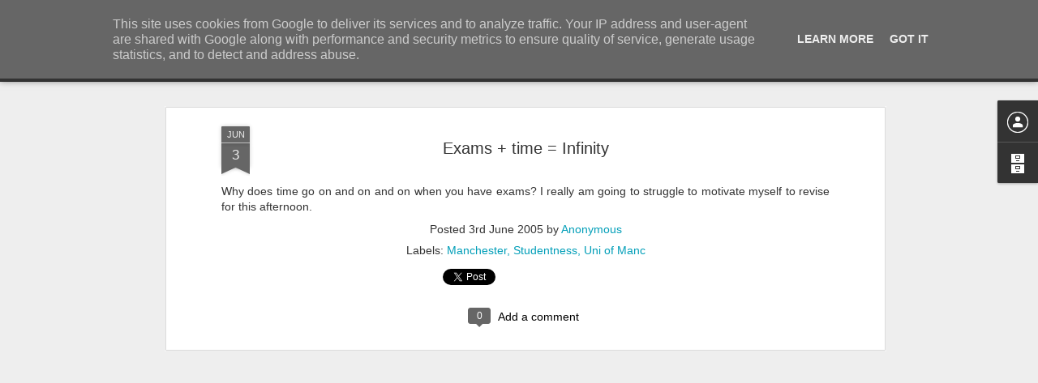

--- FILE ---
content_type: text/javascript; charset=UTF-8
request_url: http://blog.dunlop.me.uk/?v=0&action=initial&widgetId=BlogArchive1&responseType=js&xssi_token=AOuZoY7DIOQi7_V2qsTe5aKmL1xoT8bfxg%3A1768596281725
body_size: 1166
content:
try {
_WidgetManager._HandleControllerResult('BlogArchive1', 'initial',{'url': 'http://blog.dunlop.me.uk/search?updated-min\x3d1970-01-01T01:00:00%2B01:00\x26updated-max\x3d292278994-08-17T07:12:55Z\x26max-results\x3d50', 'name': 'All Posts', 'expclass': 'expanded', 'toggleId': 'ALL-0', 'post-count': 218, 'data': [{'url': 'http://blog.dunlop.me.uk/2012/', 'name': '2012', 'expclass': 'expanded', 'toggleId': 'YEARLY-1325376000000', 'post-count': 1, 'data': [{'url': 'http://blog.dunlop.me.uk/2012/10/', 'name': 'October', 'expclass': 'expanded', 'toggleId': 'MONTHLY-1349046000000', 'post-count': 1, 'posts': [{'title': 'Digital Switch Over and bye bye Ceefax', 'url': 'http://blog.dunlop.me.uk/2012/10/digital-switch-over-and-bye-bye-ceefax.html'}]}]}, {'url': 'http://blog.dunlop.me.uk/2011/', 'name': '2011', 'expclass': 'collapsed', 'toggleId': 'YEARLY-1293840000000', 'post-count': 1, 'data': [{'url': 'http://blog.dunlop.me.uk/2011/02/', 'name': 'February', 'expclass': 'collapsed', 'toggleId': 'MONTHLY-1296518400000', 'post-count': 1}]}, {'url': 'http://blog.dunlop.me.uk/2009/', 'name': '2009', 'expclass': 'collapsed', 'toggleId': 'YEARLY-1230768000000', 'post-count': 2, 'data': [{'url': 'http://blog.dunlop.me.uk/2009/04/', 'name': 'April', 'expclass': 'collapsed', 'toggleId': 'MONTHLY-1238540400000', 'post-count': 1}, {'url': 'http://blog.dunlop.me.uk/2009/03/', 'name': 'March', 'expclass': 'collapsed', 'toggleId': 'MONTHLY-1235865600000', 'post-count': 1}]}, {'url': 'http://blog.dunlop.me.uk/2008/', 'name': '2008', 'expclass': 'collapsed', 'toggleId': 'YEARLY-1199145600000', 'post-count': 9, 'data': [{'url': 'http://blog.dunlop.me.uk/2008/12/', 'name': 'December', 'expclass': 'collapsed', 'toggleId': 'MONTHLY-1228089600000', 'post-count': 1}, {'url': 'http://blog.dunlop.me.uk/2008/09/', 'name': 'September', 'expclass': 'collapsed', 'toggleId': 'MONTHLY-1220223600000', 'post-count': 1}, {'url': 'http://blog.dunlop.me.uk/2008/06/', 'name': 'June', 'expclass': 'collapsed', 'toggleId': 'MONTHLY-1212274800000', 'post-count': 1}, {'url': 'http://blog.dunlop.me.uk/2008/04/', 'name': 'April', 'expclass': 'collapsed', 'toggleId': 'MONTHLY-1207004400000', 'post-count': 6}]}, {'url': 'http://blog.dunlop.me.uk/2007/', 'name': '2007', 'expclass': 'collapsed', 'toggleId': 'YEARLY-1167609600000', 'post-count': 14, 'data': [{'url': 'http://blog.dunlop.me.uk/2007/12/', 'name': 'December', 'expclass': 'collapsed', 'toggleId': 'MONTHLY-1196467200000', 'post-count': 3}, {'url': 'http://blog.dunlop.me.uk/2007/10/', 'name': 'October', 'expclass': 'collapsed', 'toggleId': 'MONTHLY-1191193200000', 'post-count': 1}, {'url': 'http://blog.dunlop.me.uk/2007/06/', 'name': 'June', 'expclass': 'collapsed', 'toggleId': 'MONTHLY-1180652400000', 'post-count': 1}, {'url': 'http://blog.dunlop.me.uk/2007/05/', 'name': 'May', 'expclass': 'collapsed', 'toggleId': 'MONTHLY-1177974000000', 'post-count': 3}, {'url': 'http://blog.dunlop.me.uk/2007/04/', 'name': 'April', 'expclass': 'collapsed', 'toggleId': 'MONTHLY-1175382000000', 'post-count': 1}, {'url': 'http://blog.dunlop.me.uk/2007/02/', 'name': 'February', 'expclass': 'collapsed', 'toggleId': 'MONTHLY-1170288000000', 'post-count': 3}, {'url': 'http://blog.dunlop.me.uk/2007/01/', 'name': 'January', 'expclass': 'collapsed', 'toggleId': 'MONTHLY-1167609600000', 'post-count': 2}]}, {'url': 'http://blog.dunlop.me.uk/2006/', 'name': '2006', 'expclass': 'collapsed', 'toggleId': 'YEARLY-1136073600000', 'post-count': 39, 'data': [{'url': 'http://blog.dunlop.me.uk/2006/12/', 'name': 'December', 'expclass': 'collapsed', 'toggleId': 'MONTHLY-1164931200000', 'post-count': 3}, {'url': 'http://blog.dunlop.me.uk/2006/11/', 'name': 'November', 'expclass': 'collapsed', 'toggleId': 'MONTHLY-1162339200000', 'post-count': 2}, {'url': 'http://blog.dunlop.me.uk/2006/10/', 'name': 'October', 'expclass': 'collapsed', 'toggleId': 'MONTHLY-1159657200000', 'post-count': 3}, {'url': 'http://blog.dunlop.me.uk/2006/09/', 'name': 'September', 'expclass': 'collapsed', 'toggleId': 'MONTHLY-1157065200000', 'post-count': 1}, {'url': 'http://blog.dunlop.me.uk/2006/08/', 'name': 'August', 'expclass': 'collapsed', 'toggleId': 'MONTHLY-1154386800000', 'post-count': 2}, {'url': 'http://blog.dunlop.me.uk/2006/07/', 'name': 'July', 'expclass': 'collapsed', 'toggleId': 'MONTHLY-1151708400000', 'post-count': 5}, {'url': 'http://blog.dunlop.me.uk/2006/05/', 'name': 'May', 'expclass': 'collapsed', 'toggleId': 'MONTHLY-1146438000000', 'post-count': 5}, {'url': 'http://blog.dunlop.me.uk/2006/04/', 'name': 'April', 'expclass': 'collapsed', 'toggleId': 'MONTHLY-1143846000000', 'post-count': 1}, {'url': 'http://blog.dunlop.me.uk/2006/03/', 'name': 'March', 'expclass': 'collapsed', 'toggleId': 'MONTHLY-1141171200000', 'post-count': 4}, {'url': 'http://blog.dunlop.me.uk/2006/02/', 'name': 'February', 'expclass': 'collapsed', 'toggleId': 'MONTHLY-1138752000000', 'post-count': 7}, {'url': 'http://blog.dunlop.me.uk/2006/01/', 'name': 'January', 'expclass': 'collapsed', 'toggleId': 'MONTHLY-1136073600000', 'post-count': 6}]}, {'url': 'http://blog.dunlop.me.uk/2005/', 'name': '2005', 'expclass': 'collapsed', 'toggleId': 'YEARLY-1104537600000', 'post-count': 129, 'data': [{'url': 'http://blog.dunlop.me.uk/2005/12/', 'name': 'December', 'expclass': 'collapsed', 'toggleId': 'MONTHLY-1133395200000', 'post-count': 9}, {'url': 'http://blog.dunlop.me.uk/2005/11/', 'name': 'November', 'expclass': 'collapsed', 'toggleId': 'MONTHLY-1130803200000', 'post-count': 11}, {'url': 'http://blog.dunlop.me.uk/2005/10/', 'name': 'October', 'expclass': 'collapsed', 'toggleId': 'MONTHLY-1128121200000', 'post-count': 3}, {'url': 'http://blog.dunlop.me.uk/2005/09/', 'name': 'September', 'expclass': 'collapsed', 'toggleId': 'MONTHLY-1125529200000', 'post-count': 3}, {'url': 'http://blog.dunlop.me.uk/2005/08/', 'name': 'August', 'expclass': 'collapsed', 'toggleId': 'MONTHLY-1122850800000', 'post-count': 6}, {'url': 'http://blog.dunlop.me.uk/2005/07/', 'name': 'July', 'expclass': 'collapsed', 'toggleId': 'MONTHLY-1120172400000', 'post-count': 8}, {'url': 'http://blog.dunlop.me.uk/2005/06/', 'name': 'June', 'expclass': 'collapsed', 'toggleId': 'MONTHLY-1117580400000', 'post-count': 17}, {'url': 'http://blog.dunlop.me.uk/2005/05/', 'name': 'May', 'expclass': 'collapsed', 'toggleId': 'MONTHLY-1114902000000', 'post-count': 34}, {'url': 'http://blog.dunlop.me.uk/2005/04/', 'name': 'April', 'expclass': 'collapsed', 'toggleId': 'MONTHLY-1112310000000', 'post-count': 28}, {'url': 'http://blog.dunlop.me.uk/2005/03/', 'name': 'March', 'expclass': 'collapsed', 'toggleId': 'MONTHLY-1109635200000', 'post-count': 9}, {'url': 'http://blog.dunlop.me.uk/2005/02/', 'name': 'February', 'expclass': 'collapsed', 'toggleId': 'MONTHLY-1107216000000', 'post-count': 1}]}, {'url': 'http://blog.dunlop.me.uk/2004/', 'name': '2004', 'expclass': 'collapsed', 'toggleId': 'YEARLY-1072915200000', 'post-count': 5, 'data': [{'url': 'http://blog.dunlop.me.uk/2004/11/', 'name': 'November', 'expclass': 'collapsed', 'toggleId': 'MONTHLY-1099267200000', 'post-count': 2}, {'url': 'http://blog.dunlop.me.uk/2004/05/', 'name': 'May', 'expclass': 'collapsed', 'toggleId': 'MONTHLY-1083366000000', 'post-count': 2}, {'url': 'http://blog.dunlop.me.uk/2004/04/', 'name': 'April', 'expclass': 'collapsed', 'toggleId': 'MONTHLY-1080774000000', 'post-count': 1}]}, {'url': 'http://blog.dunlop.me.uk/2003/', 'name': '2003', 'expclass': 'collapsed', 'toggleId': 'YEARLY-1041379200000', 'post-count': 18, 'data': [{'url': 'http://blog.dunlop.me.uk/2003/12/', 'name': 'December', 'expclass': 'collapsed', 'toggleId': 'MONTHLY-1070236800000', 'post-count': 6}, {'url': 'http://blog.dunlop.me.uk/2003/11/', 'name': 'November', 'expclass': 'collapsed', 'toggleId': 'MONTHLY-1067644800000', 'post-count': 12}]}], 'toggleopen': 'MONTHLY-1349046000000', 'style': 'HIERARCHY', 'title': 'Blog Archive'});
} catch (e) {
  if (typeof log != 'undefined') {
    log('HandleControllerResult failed: ' + e);
  }
}


--- FILE ---
content_type: text/javascript; charset=UTF-8
request_url: http://blog.dunlop.me.uk/?v=0&action=initial&widgetId=BlogArchive1&responseType=js&xssi_token=AOuZoY7DIOQi7_V2qsTe5aKmL1xoT8bfxg%3A1768596281725
body_size: 1166
content:
try {
_WidgetManager._HandleControllerResult('BlogArchive1', 'initial',{'url': 'http://blog.dunlop.me.uk/search?updated-min\x3d1970-01-01T01:00:00%2B01:00\x26updated-max\x3d292278994-08-17T07:12:55Z\x26max-results\x3d50', 'name': 'All Posts', 'expclass': 'expanded', 'toggleId': 'ALL-0', 'post-count': 218, 'data': [{'url': 'http://blog.dunlop.me.uk/2012/', 'name': '2012', 'expclass': 'expanded', 'toggleId': 'YEARLY-1325376000000', 'post-count': 1, 'data': [{'url': 'http://blog.dunlop.me.uk/2012/10/', 'name': 'October', 'expclass': 'expanded', 'toggleId': 'MONTHLY-1349046000000', 'post-count': 1, 'posts': [{'title': 'Digital Switch Over and bye bye Ceefax', 'url': 'http://blog.dunlop.me.uk/2012/10/digital-switch-over-and-bye-bye-ceefax.html'}]}]}, {'url': 'http://blog.dunlop.me.uk/2011/', 'name': '2011', 'expclass': 'collapsed', 'toggleId': 'YEARLY-1293840000000', 'post-count': 1, 'data': [{'url': 'http://blog.dunlop.me.uk/2011/02/', 'name': 'February', 'expclass': 'collapsed', 'toggleId': 'MONTHLY-1296518400000', 'post-count': 1}]}, {'url': 'http://blog.dunlop.me.uk/2009/', 'name': '2009', 'expclass': 'collapsed', 'toggleId': 'YEARLY-1230768000000', 'post-count': 2, 'data': [{'url': 'http://blog.dunlop.me.uk/2009/04/', 'name': 'April', 'expclass': 'collapsed', 'toggleId': 'MONTHLY-1238540400000', 'post-count': 1}, {'url': 'http://blog.dunlop.me.uk/2009/03/', 'name': 'March', 'expclass': 'collapsed', 'toggleId': 'MONTHLY-1235865600000', 'post-count': 1}]}, {'url': 'http://blog.dunlop.me.uk/2008/', 'name': '2008', 'expclass': 'collapsed', 'toggleId': 'YEARLY-1199145600000', 'post-count': 9, 'data': [{'url': 'http://blog.dunlop.me.uk/2008/12/', 'name': 'December', 'expclass': 'collapsed', 'toggleId': 'MONTHLY-1228089600000', 'post-count': 1}, {'url': 'http://blog.dunlop.me.uk/2008/09/', 'name': 'September', 'expclass': 'collapsed', 'toggleId': 'MONTHLY-1220223600000', 'post-count': 1}, {'url': 'http://blog.dunlop.me.uk/2008/06/', 'name': 'June', 'expclass': 'collapsed', 'toggleId': 'MONTHLY-1212274800000', 'post-count': 1}, {'url': 'http://blog.dunlop.me.uk/2008/04/', 'name': 'April', 'expclass': 'collapsed', 'toggleId': 'MONTHLY-1207004400000', 'post-count': 6}]}, {'url': 'http://blog.dunlop.me.uk/2007/', 'name': '2007', 'expclass': 'collapsed', 'toggleId': 'YEARLY-1167609600000', 'post-count': 14, 'data': [{'url': 'http://blog.dunlop.me.uk/2007/12/', 'name': 'December', 'expclass': 'collapsed', 'toggleId': 'MONTHLY-1196467200000', 'post-count': 3}, {'url': 'http://blog.dunlop.me.uk/2007/10/', 'name': 'October', 'expclass': 'collapsed', 'toggleId': 'MONTHLY-1191193200000', 'post-count': 1}, {'url': 'http://blog.dunlop.me.uk/2007/06/', 'name': 'June', 'expclass': 'collapsed', 'toggleId': 'MONTHLY-1180652400000', 'post-count': 1}, {'url': 'http://blog.dunlop.me.uk/2007/05/', 'name': 'May', 'expclass': 'collapsed', 'toggleId': 'MONTHLY-1177974000000', 'post-count': 3}, {'url': 'http://blog.dunlop.me.uk/2007/04/', 'name': 'April', 'expclass': 'collapsed', 'toggleId': 'MONTHLY-1175382000000', 'post-count': 1}, {'url': 'http://blog.dunlop.me.uk/2007/02/', 'name': 'February', 'expclass': 'collapsed', 'toggleId': 'MONTHLY-1170288000000', 'post-count': 3}, {'url': 'http://blog.dunlop.me.uk/2007/01/', 'name': 'January', 'expclass': 'collapsed', 'toggleId': 'MONTHLY-1167609600000', 'post-count': 2}]}, {'url': 'http://blog.dunlop.me.uk/2006/', 'name': '2006', 'expclass': 'collapsed', 'toggleId': 'YEARLY-1136073600000', 'post-count': 39, 'data': [{'url': 'http://blog.dunlop.me.uk/2006/12/', 'name': 'December', 'expclass': 'collapsed', 'toggleId': 'MONTHLY-1164931200000', 'post-count': 3}, {'url': 'http://blog.dunlop.me.uk/2006/11/', 'name': 'November', 'expclass': 'collapsed', 'toggleId': 'MONTHLY-1162339200000', 'post-count': 2}, {'url': 'http://blog.dunlop.me.uk/2006/10/', 'name': 'October', 'expclass': 'collapsed', 'toggleId': 'MONTHLY-1159657200000', 'post-count': 3}, {'url': 'http://blog.dunlop.me.uk/2006/09/', 'name': 'September', 'expclass': 'collapsed', 'toggleId': 'MONTHLY-1157065200000', 'post-count': 1}, {'url': 'http://blog.dunlop.me.uk/2006/08/', 'name': 'August', 'expclass': 'collapsed', 'toggleId': 'MONTHLY-1154386800000', 'post-count': 2}, {'url': 'http://blog.dunlop.me.uk/2006/07/', 'name': 'July', 'expclass': 'collapsed', 'toggleId': 'MONTHLY-1151708400000', 'post-count': 5}, {'url': 'http://blog.dunlop.me.uk/2006/05/', 'name': 'May', 'expclass': 'collapsed', 'toggleId': 'MONTHLY-1146438000000', 'post-count': 5}, {'url': 'http://blog.dunlop.me.uk/2006/04/', 'name': 'April', 'expclass': 'collapsed', 'toggleId': 'MONTHLY-1143846000000', 'post-count': 1}, {'url': 'http://blog.dunlop.me.uk/2006/03/', 'name': 'March', 'expclass': 'collapsed', 'toggleId': 'MONTHLY-1141171200000', 'post-count': 4}, {'url': 'http://blog.dunlop.me.uk/2006/02/', 'name': 'February', 'expclass': 'collapsed', 'toggleId': 'MONTHLY-1138752000000', 'post-count': 7}, {'url': 'http://blog.dunlop.me.uk/2006/01/', 'name': 'January', 'expclass': 'collapsed', 'toggleId': 'MONTHLY-1136073600000', 'post-count': 6}]}, {'url': 'http://blog.dunlop.me.uk/2005/', 'name': '2005', 'expclass': 'collapsed', 'toggleId': 'YEARLY-1104537600000', 'post-count': 129, 'data': [{'url': 'http://blog.dunlop.me.uk/2005/12/', 'name': 'December', 'expclass': 'collapsed', 'toggleId': 'MONTHLY-1133395200000', 'post-count': 9}, {'url': 'http://blog.dunlop.me.uk/2005/11/', 'name': 'November', 'expclass': 'collapsed', 'toggleId': 'MONTHLY-1130803200000', 'post-count': 11}, {'url': 'http://blog.dunlop.me.uk/2005/10/', 'name': 'October', 'expclass': 'collapsed', 'toggleId': 'MONTHLY-1128121200000', 'post-count': 3}, {'url': 'http://blog.dunlop.me.uk/2005/09/', 'name': 'September', 'expclass': 'collapsed', 'toggleId': 'MONTHLY-1125529200000', 'post-count': 3}, {'url': 'http://blog.dunlop.me.uk/2005/08/', 'name': 'August', 'expclass': 'collapsed', 'toggleId': 'MONTHLY-1122850800000', 'post-count': 6}, {'url': 'http://blog.dunlop.me.uk/2005/07/', 'name': 'July', 'expclass': 'collapsed', 'toggleId': 'MONTHLY-1120172400000', 'post-count': 8}, {'url': 'http://blog.dunlop.me.uk/2005/06/', 'name': 'June', 'expclass': 'collapsed', 'toggleId': 'MONTHLY-1117580400000', 'post-count': 17}, {'url': 'http://blog.dunlop.me.uk/2005/05/', 'name': 'May', 'expclass': 'collapsed', 'toggleId': 'MONTHLY-1114902000000', 'post-count': 34}, {'url': 'http://blog.dunlop.me.uk/2005/04/', 'name': 'April', 'expclass': 'collapsed', 'toggleId': 'MONTHLY-1112310000000', 'post-count': 28}, {'url': 'http://blog.dunlop.me.uk/2005/03/', 'name': 'March', 'expclass': 'collapsed', 'toggleId': 'MONTHLY-1109635200000', 'post-count': 9}, {'url': 'http://blog.dunlop.me.uk/2005/02/', 'name': 'February', 'expclass': 'collapsed', 'toggleId': 'MONTHLY-1107216000000', 'post-count': 1}]}, {'url': 'http://blog.dunlop.me.uk/2004/', 'name': '2004', 'expclass': 'collapsed', 'toggleId': 'YEARLY-1072915200000', 'post-count': 5, 'data': [{'url': 'http://blog.dunlop.me.uk/2004/11/', 'name': 'November', 'expclass': 'collapsed', 'toggleId': 'MONTHLY-1099267200000', 'post-count': 2}, {'url': 'http://blog.dunlop.me.uk/2004/05/', 'name': 'May', 'expclass': 'collapsed', 'toggleId': 'MONTHLY-1083366000000', 'post-count': 2}, {'url': 'http://blog.dunlop.me.uk/2004/04/', 'name': 'April', 'expclass': 'collapsed', 'toggleId': 'MONTHLY-1080774000000', 'post-count': 1}]}, {'url': 'http://blog.dunlop.me.uk/2003/', 'name': '2003', 'expclass': 'collapsed', 'toggleId': 'YEARLY-1041379200000', 'post-count': 18, 'data': [{'url': 'http://blog.dunlop.me.uk/2003/12/', 'name': 'December', 'expclass': 'collapsed', 'toggleId': 'MONTHLY-1070236800000', 'post-count': 6}, {'url': 'http://blog.dunlop.me.uk/2003/11/', 'name': 'November', 'expclass': 'collapsed', 'toggleId': 'MONTHLY-1067644800000', 'post-count': 12}]}], 'toggleopen': 'MONTHLY-1349046000000', 'style': 'HIERARCHY', 'title': 'Blog Archive'});
} catch (e) {
  if (typeof log != 'undefined') {
    log('HandleControllerResult failed: ' + e);
  }
}
